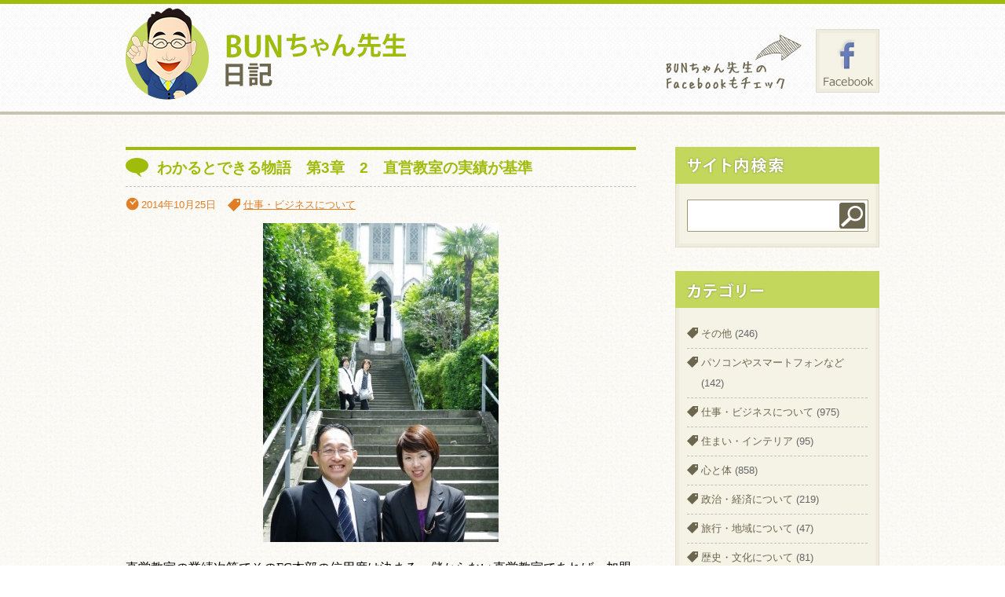

--- FILE ---
content_type: text/html; charset=UTF-8
request_url: https://bun-blog.wakarutodekiru.com/work/1179
body_size: 32750
content:
<!doctype html>
<html>
<head>
<meta charset="utf-8">
<title>BUNちゃん先生日記  &raquo; Blog Archive   &raquo; わかるとできる物語　第3章　2　直営教室の実績が基準</title>
<!--[if lt IE 9]>
	<script src="http://html5shim.googlecode.com/svn/trunk/html5.js"></script>
<![endif]-->

<!-- External files -->
<link rel="stylesheet" href="https://bun-blog.wakarutodekiru.com/wordpress/wp-content/themes/bunblog/style.css">
<link rel="stylesheet" href="https://maxcdn.bootstrapcdn.com/font-awesome/4.4.0/css/font-awesome.min.css">
<link rel="stylesheet" href="https://bun-blog.wakarutodekiru.com/wordpress/wp-content/themes/bunblog/css/pagination.css">
<link rel="shortcut icon" href="https://bun-blog.wakarutodekiru.com/wordpress/wp-content/themes/bunblog/images/favicon.png">
<script type="text/javascript" src="https://ajax.googleapis.com/ajax/libs/jquery/1.7.2/jquery.min.js"></script>
<script type="text/javascript" src="https://bun-blog.wakarutodekiru.com/wordpress/wp-content/themes/bunblog/js/plugins/jquery.easing.1.3.js"></script>
<script type="text/javascript" src="https://bun-blog.wakarutodekiru.com/wordpress/wp-content/themes/bunblog/js/jquery.bxSlider.min.js"></script>
<script type="text/javascript">
  $(document).ready(function(){
	/* bxslider オプション */
    $('#slider3').bxSlider({
        auto: true,
        pause:  5000,
        speed: 1000,
        pager: false,
        displaySlideQty: 2, //一画面に表示する数
        moveSlideQty: 1, //移動時にずれる数
        prevText: '',
        nextText: ''
	});
	
	/* CSS補足 */
	$(".category li:last-child").css({"border-bottom":"0","padding-bottom":"0"});
	$(".link_list").parents("section").css("background","none");
  });
</script>
<meta name='robots' content='max-image-preview:large' />
<script type="text/javascript">
/* <![CDATA[ */
window._wpemojiSettings = {"baseUrl":"https:\/\/s.w.org\/images\/core\/emoji\/15.0.3\/72x72\/","ext":".png","svgUrl":"https:\/\/s.w.org\/images\/core\/emoji\/15.0.3\/svg\/","svgExt":".svg","source":{"concatemoji":"https:\/\/bun-blog.wakarutodekiru.com\/wordpress\/wp-includes\/js\/wp-emoji-release.min.js?ver=6.6.2"}};
/*! This file is auto-generated */
!function(i,n){var o,s,e;function c(e){try{var t={supportTests:e,timestamp:(new Date).valueOf()};sessionStorage.setItem(o,JSON.stringify(t))}catch(e){}}function p(e,t,n){e.clearRect(0,0,e.canvas.width,e.canvas.height),e.fillText(t,0,0);var t=new Uint32Array(e.getImageData(0,0,e.canvas.width,e.canvas.height).data),r=(e.clearRect(0,0,e.canvas.width,e.canvas.height),e.fillText(n,0,0),new Uint32Array(e.getImageData(0,0,e.canvas.width,e.canvas.height).data));return t.every(function(e,t){return e===r[t]})}function u(e,t,n){switch(t){case"flag":return n(e,"\ud83c\udff3\ufe0f\u200d\u26a7\ufe0f","\ud83c\udff3\ufe0f\u200b\u26a7\ufe0f")?!1:!n(e,"\ud83c\uddfa\ud83c\uddf3","\ud83c\uddfa\u200b\ud83c\uddf3")&&!n(e,"\ud83c\udff4\udb40\udc67\udb40\udc62\udb40\udc65\udb40\udc6e\udb40\udc67\udb40\udc7f","\ud83c\udff4\u200b\udb40\udc67\u200b\udb40\udc62\u200b\udb40\udc65\u200b\udb40\udc6e\u200b\udb40\udc67\u200b\udb40\udc7f");case"emoji":return!n(e,"\ud83d\udc26\u200d\u2b1b","\ud83d\udc26\u200b\u2b1b")}return!1}function f(e,t,n){var r="undefined"!=typeof WorkerGlobalScope&&self instanceof WorkerGlobalScope?new OffscreenCanvas(300,150):i.createElement("canvas"),a=r.getContext("2d",{willReadFrequently:!0}),o=(a.textBaseline="top",a.font="600 32px Arial",{});return e.forEach(function(e){o[e]=t(a,e,n)}),o}function t(e){var t=i.createElement("script");t.src=e,t.defer=!0,i.head.appendChild(t)}"undefined"!=typeof Promise&&(o="wpEmojiSettingsSupports",s=["flag","emoji"],n.supports={everything:!0,everythingExceptFlag:!0},e=new Promise(function(e){i.addEventListener("DOMContentLoaded",e,{once:!0})}),new Promise(function(t){var n=function(){try{var e=JSON.parse(sessionStorage.getItem(o));if("object"==typeof e&&"number"==typeof e.timestamp&&(new Date).valueOf()<e.timestamp+604800&&"object"==typeof e.supportTests)return e.supportTests}catch(e){}return null}();if(!n){if("undefined"!=typeof Worker&&"undefined"!=typeof OffscreenCanvas&&"undefined"!=typeof URL&&URL.createObjectURL&&"undefined"!=typeof Blob)try{var e="postMessage("+f.toString()+"("+[JSON.stringify(s),u.toString(),p.toString()].join(",")+"));",r=new Blob([e],{type:"text/javascript"}),a=new Worker(URL.createObjectURL(r),{name:"wpTestEmojiSupports"});return void(a.onmessage=function(e){c(n=e.data),a.terminate(),t(n)})}catch(e){}c(n=f(s,u,p))}t(n)}).then(function(e){for(var t in e)n.supports[t]=e[t],n.supports.everything=n.supports.everything&&n.supports[t],"flag"!==t&&(n.supports.everythingExceptFlag=n.supports.everythingExceptFlag&&n.supports[t]);n.supports.everythingExceptFlag=n.supports.everythingExceptFlag&&!n.supports.flag,n.DOMReady=!1,n.readyCallback=function(){n.DOMReady=!0}}).then(function(){return e}).then(function(){var e;n.supports.everything||(n.readyCallback(),(e=n.source||{}).concatemoji?t(e.concatemoji):e.wpemoji&&e.twemoji&&(t(e.twemoji),t(e.wpemoji)))}))}((window,document),window._wpemojiSettings);
/* ]]> */
</script>
<style id='wp-emoji-styles-inline-css' type='text/css'>

	img.wp-smiley, img.emoji {
		display: inline !important;
		border: none !important;
		box-shadow: none !important;
		height: 1em !important;
		width: 1em !important;
		margin: 0 0.07em !important;
		vertical-align: -0.1em !important;
		background: none !important;
		padding: 0 !important;
	}
</style>
<link rel='stylesheet' id='wp-block-library-css' href='https://bun-blog.wakarutodekiru.com/wordpress/wp-includes/css/dist/block-library/style.min.css?ver=6.6.2' type='text/css' media='all' />
<style id='classic-theme-styles-inline-css' type='text/css'>
/*! This file is auto-generated */
.wp-block-button__link{color:#fff;background-color:#32373c;border-radius:9999px;box-shadow:none;text-decoration:none;padding:calc(.667em + 2px) calc(1.333em + 2px);font-size:1.125em}.wp-block-file__button{background:#32373c;color:#fff;text-decoration:none}
</style>
<style id='global-styles-inline-css' type='text/css'>
:root{--wp--preset--aspect-ratio--square: 1;--wp--preset--aspect-ratio--4-3: 4/3;--wp--preset--aspect-ratio--3-4: 3/4;--wp--preset--aspect-ratio--3-2: 3/2;--wp--preset--aspect-ratio--2-3: 2/3;--wp--preset--aspect-ratio--16-9: 16/9;--wp--preset--aspect-ratio--9-16: 9/16;--wp--preset--color--black: #000000;--wp--preset--color--cyan-bluish-gray: #abb8c3;--wp--preset--color--white: #ffffff;--wp--preset--color--pale-pink: #f78da7;--wp--preset--color--vivid-red: #cf2e2e;--wp--preset--color--luminous-vivid-orange: #ff6900;--wp--preset--color--luminous-vivid-amber: #fcb900;--wp--preset--color--light-green-cyan: #7bdcb5;--wp--preset--color--vivid-green-cyan: #00d084;--wp--preset--color--pale-cyan-blue: #8ed1fc;--wp--preset--color--vivid-cyan-blue: #0693e3;--wp--preset--color--vivid-purple: #9b51e0;--wp--preset--gradient--vivid-cyan-blue-to-vivid-purple: linear-gradient(135deg,rgba(6,147,227,1) 0%,rgb(155,81,224) 100%);--wp--preset--gradient--light-green-cyan-to-vivid-green-cyan: linear-gradient(135deg,rgb(122,220,180) 0%,rgb(0,208,130) 100%);--wp--preset--gradient--luminous-vivid-amber-to-luminous-vivid-orange: linear-gradient(135deg,rgba(252,185,0,1) 0%,rgba(255,105,0,1) 100%);--wp--preset--gradient--luminous-vivid-orange-to-vivid-red: linear-gradient(135deg,rgba(255,105,0,1) 0%,rgb(207,46,46) 100%);--wp--preset--gradient--very-light-gray-to-cyan-bluish-gray: linear-gradient(135deg,rgb(238,238,238) 0%,rgb(169,184,195) 100%);--wp--preset--gradient--cool-to-warm-spectrum: linear-gradient(135deg,rgb(74,234,220) 0%,rgb(151,120,209) 20%,rgb(207,42,186) 40%,rgb(238,44,130) 60%,rgb(251,105,98) 80%,rgb(254,248,76) 100%);--wp--preset--gradient--blush-light-purple: linear-gradient(135deg,rgb(255,206,236) 0%,rgb(152,150,240) 100%);--wp--preset--gradient--blush-bordeaux: linear-gradient(135deg,rgb(254,205,165) 0%,rgb(254,45,45) 50%,rgb(107,0,62) 100%);--wp--preset--gradient--luminous-dusk: linear-gradient(135deg,rgb(255,203,112) 0%,rgb(199,81,192) 50%,rgb(65,88,208) 100%);--wp--preset--gradient--pale-ocean: linear-gradient(135deg,rgb(255,245,203) 0%,rgb(182,227,212) 50%,rgb(51,167,181) 100%);--wp--preset--gradient--electric-grass: linear-gradient(135deg,rgb(202,248,128) 0%,rgb(113,206,126) 100%);--wp--preset--gradient--midnight: linear-gradient(135deg,rgb(2,3,129) 0%,rgb(40,116,252) 100%);--wp--preset--font-size--small: 13px;--wp--preset--font-size--medium: 20px;--wp--preset--font-size--large: 36px;--wp--preset--font-size--x-large: 42px;--wp--preset--spacing--20: 0.44rem;--wp--preset--spacing--30: 0.67rem;--wp--preset--spacing--40: 1rem;--wp--preset--spacing--50: 1.5rem;--wp--preset--spacing--60: 2.25rem;--wp--preset--spacing--70: 3.38rem;--wp--preset--spacing--80: 5.06rem;--wp--preset--shadow--natural: 6px 6px 9px rgba(0, 0, 0, 0.2);--wp--preset--shadow--deep: 12px 12px 50px rgba(0, 0, 0, 0.4);--wp--preset--shadow--sharp: 6px 6px 0px rgba(0, 0, 0, 0.2);--wp--preset--shadow--outlined: 6px 6px 0px -3px rgba(255, 255, 255, 1), 6px 6px rgba(0, 0, 0, 1);--wp--preset--shadow--crisp: 6px 6px 0px rgba(0, 0, 0, 1);}:where(.is-layout-flex){gap: 0.5em;}:where(.is-layout-grid){gap: 0.5em;}body .is-layout-flex{display: flex;}.is-layout-flex{flex-wrap: wrap;align-items: center;}.is-layout-flex > :is(*, div){margin: 0;}body .is-layout-grid{display: grid;}.is-layout-grid > :is(*, div){margin: 0;}:where(.wp-block-columns.is-layout-flex){gap: 2em;}:where(.wp-block-columns.is-layout-grid){gap: 2em;}:where(.wp-block-post-template.is-layout-flex){gap: 1.25em;}:where(.wp-block-post-template.is-layout-grid){gap: 1.25em;}.has-black-color{color: var(--wp--preset--color--black) !important;}.has-cyan-bluish-gray-color{color: var(--wp--preset--color--cyan-bluish-gray) !important;}.has-white-color{color: var(--wp--preset--color--white) !important;}.has-pale-pink-color{color: var(--wp--preset--color--pale-pink) !important;}.has-vivid-red-color{color: var(--wp--preset--color--vivid-red) !important;}.has-luminous-vivid-orange-color{color: var(--wp--preset--color--luminous-vivid-orange) !important;}.has-luminous-vivid-amber-color{color: var(--wp--preset--color--luminous-vivid-amber) !important;}.has-light-green-cyan-color{color: var(--wp--preset--color--light-green-cyan) !important;}.has-vivid-green-cyan-color{color: var(--wp--preset--color--vivid-green-cyan) !important;}.has-pale-cyan-blue-color{color: var(--wp--preset--color--pale-cyan-blue) !important;}.has-vivid-cyan-blue-color{color: var(--wp--preset--color--vivid-cyan-blue) !important;}.has-vivid-purple-color{color: var(--wp--preset--color--vivid-purple) !important;}.has-black-background-color{background-color: var(--wp--preset--color--black) !important;}.has-cyan-bluish-gray-background-color{background-color: var(--wp--preset--color--cyan-bluish-gray) !important;}.has-white-background-color{background-color: var(--wp--preset--color--white) !important;}.has-pale-pink-background-color{background-color: var(--wp--preset--color--pale-pink) !important;}.has-vivid-red-background-color{background-color: var(--wp--preset--color--vivid-red) !important;}.has-luminous-vivid-orange-background-color{background-color: var(--wp--preset--color--luminous-vivid-orange) !important;}.has-luminous-vivid-amber-background-color{background-color: var(--wp--preset--color--luminous-vivid-amber) !important;}.has-light-green-cyan-background-color{background-color: var(--wp--preset--color--light-green-cyan) !important;}.has-vivid-green-cyan-background-color{background-color: var(--wp--preset--color--vivid-green-cyan) !important;}.has-pale-cyan-blue-background-color{background-color: var(--wp--preset--color--pale-cyan-blue) !important;}.has-vivid-cyan-blue-background-color{background-color: var(--wp--preset--color--vivid-cyan-blue) !important;}.has-vivid-purple-background-color{background-color: var(--wp--preset--color--vivid-purple) !important;}.has-black-border-color{border-color: var(--wp--preset--color--black) !important;}.has-cyan-bluish-gray-border-color{border-color: var(--wp--preset--color--cyan-bluish-gray) !important;}.has-white-border-color{border-color: var(--wp--preset--color--white) !important;}.has-pale-pink-border-color{border-color: var(--wp--preset--color--pale-pink) !important;}.has-vivid-red-border-color{border-color: var(--wp--preset--color--vivid-red) !important;}.has-luminous-vivid-orange-border-color{border-color: var(--wp--preset--color--luminous-vivid-orange) !important;}.has-luminous-vivid-amber-border-color{border-color: var(--wp--preset--color--luminous-vivid-amber) !important;}.has-light-green-cyan-border-color{border-color: var(--wp--preset--color--light-green-cyan) !important;}.has-vivid-green-cyan-border-color{border-color: var(--wp--preset--color--vivid-green-cyan) !important;}.has-pale-cyan-blue-border-color{border-color: var(--wp--preset--color--pale-cyan-blue) !important;}.has-vivid-cyan-blue-border-color{border-color: var(--wp--preset--color--vivid-cyan-blue) !important;}.has-vivid-purple-border-color{border-color: var(--wp--preset--color--vivid-purple) !important;}.has-vivid-cyan-blue-to-vivid-purple-gradient-background{background: var(--wp--preset--gradient--vivid-cyan-blue-to-vivid-purple) !important;}.has-light-green-cyan-to-vivid-green-cyan-gradient-background{background: var(--wp--preset--gradient--light-green-cyan-to-vivid-green-cyan) !important;}.has-luminous-vivid-amber-to-luminous-vivid-orange-gradient-background{background: var(--wp--preset--gradient--luminous-vivid-amber-to-luminous-vivid-orange) !important;}.has-luminous-vivid-orange-to-vivid-red-gradient-background{background: var(--wp--preset--gradient--luminous-vivid-orange-to-vivid-red) !important;}.has-very-light-gray-to-cyan-bluish-gray-gradient-background{background: var(--wp--preset--gradient--very-light-gray-to-cyan-bluish-gray) !important;}.has-cool-to-warm-spectrum-gradient-background{background: var(--wp--preset--gradient--cool-to-warm-spectrum) !important;}.has-blush-light-purple-gradient-background{background: var(--wp--preset--gradient--blush-light-purple) !important;}.has-blush-bordeaux-gradient-background{background: var(--wp--preset--gradient--blush-bordeaux) !important;}.has-luminous-dusk-gradient-background{background: var(--wp--preset--gradient--luminous-dusk) !important;}.has-pale-ocean-gradient-background{background: var(--wp--preset--gradient--pale-ocean) !important;}.has-electric-grass-gradient-background{background: var(--wp--preset--gradient--electric-grass) !important;}.has-midnight-gradient-background{background: var(--wp--preset--gradient--midnight) !important;}.has-small-font-size{font-size: var(--wp--preset--font-size--small) !important;}.has-medium-font-size{font-size: var(--wp--preset--font-size--medium) !important;}.has-large-font-size{font-size: var(--wp--preset--font-size--large) !important;}.has-x-large-font-size{font-size: var(--wp--preset--font-size--x-large) !important;}
:where(.wp-block-post-template.is-layout-flex){gap: 1.25em;}:where(.wp-block-post-template.is-layout-grid){gap: 1.25em;}
:where(.wp-block-columns.is-layout-flex){gap: 2em;}:where(.wp-block-columns.is-layout-grid){gap: 2em;}
:root :where(.wp-block-pullquote){font-size: 1.5em;line-height: 1.6;}
</style>
<link rel='stylesheet' id='fancybox-for-wp-css' href='https://bun-blog.wakarutodekiru.com/wordpress/wp-content/plugins/fancybox-for-wordpress/assets/css/fancybox.css?ver=1.3.4' type='text/css' media='all' />
<script type="text/javascript" src="https://bun-blog.wakarutodekiru.com/wordpress/wp-includes/js/jquery/jquery.min.js?ver=3.7.1" id="jquery-core-js"></script>
<script type="text/javascript" src="https://bun-blog.wakarutodekiru.com/wordpress/wp-includes/js/jquery/jquery-migrate.min.js?ver=3.4.1" id="jquery-migrate-js"></script>
<script type="text/javascript" src="https://bun-blog.wakarutodekiru.com/wordpress/wp-content/plugins/fancybox-for-wordpress/assets/js/jquery.fancybox.js?ver=1.3.4" id="fancybox-for-wp-js"></script>
<link rel="https://api.w.org/" href="https://bun-blog.wakarutodekiru.com/wp-json/" /><link rel="alternate" title="JSON" type="application/json" href="https://bun-blog.wakarutodekiru.com/wp-json/wp/v2/posts/1179" /><link rel="EditURI" type="application/rsd+xml" title="RSD" href="https://bun-blog.wakarutodekiru.com/wordpress/xmlrpc.php?rsd" />
<meta name="generator" content="WordPress 6.6.2" />
<link rel="canonical" href="https://bun-blog.wakarutodekiru.com/work/1179" />
<link rel='shortlink' href='https://bun-blog.wakarutodekiru.com/?p=1179' />
<link rel="alternate" title="oEmbed (JSON)" type="application/json+oembed" href="https://bun-blog.wakarutodekiru.com/wp-json/oembed/1.0/embed?url=https%3A%2F%2Fbun-blog.wakarutodekiru.com%2Fwork%2F1179" />
<link rel="alternate" title="oEmbed (XML)" type="text/xml+oembed" href="https://bun-blog.wakarutodekiru.com/wp-json/oembed/1.0/embed?url=https%3A%2F%2Fbun-blog.wakarutodekiru.com%2Fwork%2F1179&#038;format=xml" />

<!-- Fancybox for WordPress v3.3.4 -->
<style type="text/css">
	.fancybox-slide--image .fancybox-content{background-color: #FFFFFF}div.fancybox-caption{display:none !important;}
	
	img.fancybox-image{border-width:10px;border-color:#FFFFFF;border-style:solid;}
	div.fancybox-bg{background-color:rgba(102,102,102,0.3);opacity:1 !important;}div.fancybox-content{border-color:#FFFFFF}
	div#fancybox-title{background-color:#FFFFFF}
	div.fancybox-content{background-color:#FFFFFF}
	div#fancybox-title-inside{color:#333333}
	
	
	
	div.fancybox-caption p.caption-title{display:inline-block}
	div.fancybox-caption p.caption-title{font-size:14px}
	div.fancybox-caption p.caption-title{color:#333333}
	div.fancybox-caption {color:#333333}div.fancybox-caption p.caption-title {background:#fff; width:auto;padding:10px 30px;}div.fancybox-content p.caption-title{color:#333333;margin: 0;padding: 5px 0;}body.fancybox-active .fancybox-container .fancybox-stage .fancybox-content .fancybox-close-small{display:block;}
</style><script type="text/javascript">
	jQuery(function () {

		var mobileOnly = false;
		
		if (mobileOnly) {
			return;
		}

		jQuery.fn.getTitle = function () { // Copy the title of every IMG tag and add it to its parent A so that fancybox can show titles
			var arr = jQuery("a[data-fancybox]");
									jQuery.each(arr, function() {
										var title = jQuery(this).children("img").attr("title");
										var caption = jQuery(this).next("figcaption").html();
                                        if(caption && title){jQuery(this).attr("title",title+" " + caption)}else if(title){ jQuery(this).attr("title",title);}else if(caption){jQuery(this).attr("title",caption);}
									});			}

		// Supported file extensions

				var thumbnails = jQuery("a:has(img)").not(".nolightbox").not('.envira-gallery-link').not('.ngg-simplelightbox').filter(function () {
			return /\.(jpe?g|png|gif|mp4|webp|bmp|pdf)(\?[^/]*)*$/i.test(jQuery(this).attr('href'))
		});
		

		// Add data-type iframe for links that are not images or videos.
		var iframeLinks = jQuery('.fancyboxforwp').filter(function () {
			return !/\.(jpe?g|png|gif|mp4|webp|bmp|pdf)(\?[^/]*)*$/i.test(jQuery(this).attr('href'))
		}).filter(function () {
			return !/vimeo|youtube/i.test(jQuery(this).attr('href'))
		});
		iframeLinks.attr({"data-type": "iframe"}).getTitle();

				// Gallery All
		thumbnails.addClass("fancyboxforwp").attr("data-fancybox", "gallery").getTitle();
		iframeLinks.attr({"data-fancybox": "gallery"}).getTitle();

		// Gallery type NONE
		
		// Call fancybox and apply it on any link with a rel atribute that starts with "fancybox", with the options set on the admin panel
		jQuery("a.fancyboxforwp").fancyboxforwp({
			loop: false,
			smallBtn: true,
			zoomOpacity: "auto",
			animationEffect: "fade",
			animationDuration: 500,
			transitionEffect: "fade",
			transitionDuration: "300",
			overlayShow: true,
			overlayOpacity: "0.3",
			titleShow: true,
			titlePosition: "inside",
			keyboard: true,
			showCloseButton: true,
			arrows: true,
			clickContent:false,
			clickSlide: "close",
			mobile: {
				clickContent: function (current, event) {
					return current.type === "image" ? "toggleControls" : false;
				},
				clickSlide: function (current, event) {
					return current.type === "image" ? "close" : "close";
				},
			},
			wheel: false,
			toolbar: true,
			preventCaptionOverlap: true,
			onInit: function() { },			onDeactivate
	: function() { },		beforeClose: function() { },			afterShow: function(instance) { jQuery( ".fancybox-image" ).on("click", function( ){ ( instance.isScaledDown() ) ? instance.scaleToActual() : instance.scaleToFit() }) },				afterClose: function() { },					caption : function( instance, item ) {var title ="";if("undefined" != typeof jQuery(this).context ){var title = jQuery(this).context.title;} else { var title = ("undefined" != typeof jQuery(this).attr("title")) ? jQuery(this).attr("title") : false;}var caption = jQuery(this).data('caption') || '';if ( item.type === 'image' && title.length ) {caption = (caption.length ? caption + '<br />' : '') + '<p class="caption-title">'+title+'</p>' ;}return caption;},
		afterLoad : function( instance, current ) {current.$content.append('<div class=\"fancybox-custom-caption inside-caption\" style=\" position: absolute;left:0;right:0;color:#000;margin:0 auto;bottom:0;text-align:center;background-color:#FFFFFF \">' + current.opts.caption + '</div>');},
			})
		;

			})
</script>
<!-- END Fancybox for WordPress -->
<style data-context="foundation-flickity-css">/*! Flickity v2.0.2
http://flickity.metafizzy.co
---------------------------------------------- */.flickity-enabled{position:relative}.flickity-enabled:focus{outline:0}.flickity-viewport{overflow:hidden;position:relative;height:100%}.flickity-slider{position:absolute;width:100%;height:100%}.flickity-enabled.is-draggable{-webkit-tap-highlight-color:transparent;tap-highlight-color:transparent;-webkit-user-select:none;-moz-user-select:none;-ms-user-select:none;user-select:none}.flickity-enabled.is-draggable .flickity-viewport{cursor:move;cursor:-webkit-grab;cursor:grab}.flickity-enabled.is-draggable .flickity-viewport.is-pointer-down{cursor:-webkit-grabbing;cursor:grabbing}.flickity-prev-next-button{position:absolute;top:50%;width:44px;height:44px;border:none;border-radius:50%;background:#fff;background:hsla(0,0%,100%,.75);cursor:pointer;-webkit-transform:translateY(-50%);transform:translateY(-50%)}.flickity-prev-next-button:hover{background:#fff}.flickity-prev-next-button:focus{outline:0;box-shadow:0 0 0 5px #09f}.flickity-prev-next-button:active{opacity:.6}.flickity-prev-next-button.previous{left:10px}.flickity-prev-next-button.next{right:10px}.flickity-rtl .flickity-prev-next-button.previous{left:auto;right:10px}.flickity-rtl .flickity-prev-next-button.next{right:auto;left:10px}.flickity-prev-next-button:disabled{opacity:.3;cursor:auto}.flickity-prev-next-button svg{position:absolute;left:20%;top:20%;width:60%;height:60%}.flickity-prev-next-button .arrow{fill:#333}.flickity-page-dots{position:absolute;width:100%;bottom:-25px;padding:0;margin:0;list-style:none;text-align:center;line-height:1}.flickity-rtl .flickity-page-dots{direction:rtl}.flickity-page-dots .dot{display:inline-block;width:10px;height:10px;margin:0 8px;background:#333;border-radius:50%;opacity:.25;cursor:pointer}.flickity-page-dots .dot.is-selected{opacity:1}</style><style data-context="foundation-slideout-css">.slideout-menu{position:fixed;left:0;top:0;bottom:0;right:auto;z-index:0;width:256px;overflow-y:auto;-webkit-overflow-scrolling:touch;display:none}.slideout-menu.pushit-right{left:auto;right:0}.slideout-panel{position:relative;z-index:1;will-change:transform}.slideout-open,.slideout-open .slideout-panel,.slideout-open body{overflow:hidden}.slideout-open .slideout-menu{display:block}.pushit{display:none}</style><style>.ios7.web-app-mode.has-fixed header{ background-color: rgba(159,188,11,.88);}</style><script type="text/javascript" src="http://apis.google.com/js/plusone.js">
	{lang: 'ja'}
</script>
<!-- Global site tag (gtag.js) - Google Analytics -->
<script async src="https://www.googletagmanager.com/gtag/js?id=G-D63FQVCZZ5"></script>
<script>
  window.dataLayer = window.dataLayer || [];
  function gtag(){dataLayer.push(arguments);}
  gtag('js', new Date());

  gtag('config', 'G-D63FQVCZZ5');
</script>
</head>

<body>
<p class="noscript">このサイトはJavaScriptがオンになっていないと正常に表示されません</p>
<div id="wrapper">
	<div id="container">
	
	<header id="header">
		<h1><a href="https://bun-blog.wakarutodekiru.com"><img src="https://bun-blog.wakarutodekiru.com/wordpress/wp-content/themes/bunblog/images/logo.png" width="357" height="117" alt="BUNちゃん先生日記"/></a></h1>
		<div class="head_bunner">
			<img src="https://bun-blog.wakarutodekiru.com/wordpress/wp-content/themes/bunblog/images/facebook_arrow.png" width="173" height="81" alt="BUNちゃん先生のFacebookもチェック"/>
			<a href="https://www.facebook.com/hirokazu.sako" target="_blank"><img src="https://bun-blog.wakarutodekiru.com/wordpress/wp-content/themes/bunblog/images/facebook.gif" width="81" height="81" alt="Facebook"/></a>
		</div>
	</header><!-- header -->
	<div id="main">
								<article class="post">
				<header>
					<h2>わかるとできる物語　第3章　2　直営教室の実績が基準</h2>
					<ul class="post_meta">
						<li class="time">2014年10月25日</li>
						<li class="tag"><a href="https://bun-blog.wakarutodekiru.com/category/work" rel="category tag">仕事・ビジネスについて</a></li>
					</ul>
				</header>
				<div class="post_content">
					<h1><span><a href="http://bun-blog.wakarutodekiru.com/wordpress/wp-content/uploads/2014/10/IMGP4032-756x1024.jpg"><img fetchpriority="high" decoding="async" class="aligncenter size-medium wp-image-1180" alt="IMGP4032 (756x1024)" src="http://bun-blog.wakarutodekiru.com/wordpress/wp-content/uploads/2014/10/IMGP4032-756x1024-300x406.jpg" width="300" height="406" srcset="https://bun-blog.wakarutodekiru.com/wordpress/wp-content/uploads/2014/10/IMGP4032-756x1024-300x406.jpg 300w, https://bun-blog.wakarutodekiru.com/wordpress/wp-content/uploads/2014/10/IMGP4032-756x1024-650x880.jpg 650w, https://bun-blog.wakarutodekiru.com/wordpress/wp-content/uploads/2014/10/IMGP4032-756x1024.jpg 756w" sizes="(max-width: 300px) 100vw, 300px" /></a></span></h1>
<p align="left"><span style="color: #000000">直営教室の業績次第でその<span style="font-family: Century">FC</span>本部の信用度は決まる。儲からない直営教室であれば、加盟する方はいなくなるし、加盟されている企業様の信用も失くす。加盟されている企業様からロイヤリティーを頂いている以上、しっかりしたビジネスモデルを直営教室で創り、加盟校様にお示しする必要がある。</span></p>
<p align="left"><span style="color: #000000;font-family: Century"> </span></p>
<p align="left"><span style="color: #000000">直営教室のスタッフが本来の目的を忘れては困るので、僕は年に幾度か直営教室の意義について話すようにしている。長年、直営教室の運営をしてくると、教室運営は教室スタッフの意識にあり、その意識を創るのは経営者の意識に他ならないと悟ってくる。つまり、業績は社長の言動次第ということになる。</span></p>
<p align="left"><span style="color: #000000;font-family: Century"> </span></p>
<p align="left"><span style="color: #000000">起業して、そこそこ会社が大きくなると、僕は映像授業の製作や加盟校指導に専念し、直営教室の運営は担当幹部社員に任せるようにしたが、どうしてもうまくいかない。担当幹部が直営の意義を忘れて自己流に陥ってしまう。加盟校指導などまったく忘れた行動に出るようになり業績を落としていく。</span></p>
<p align="left"><span style="color: #000000;font-family: Century"> </span></p>
<p align="left"><span style="color: #000000">結局、直営教室の運営は担当幹部を置かないようにして、社長である僕に直結した組織にして改善し、業績を一気に押し上げた。直営スタッフは本日採用されたパートスタッフであっても、直接僕に相談や質問することができるようになった。彼らと直接接することができて、教えられることも多くある。</span></p>
<p align="left"><span style="color: #000000;font-family: Century"> </span></p>
<p align="left"><span style="color: #000000"><span style="font-family: Century">FC</span>に加盟して、業績をあげる社長とそうでない社長様は、スタッフ研修をお願いしても経営者である自分自身は問題外だと思っている方が多い。僕の体験から、企業業績は社長の心がけ次第だと云わざるを得ない。しかし、僕の体験談をお話ししても治らないのが社長たる者、感情のまま贅沢や遊興に走りがちで困った人たちがいた。</span></p>
				</div>
			</article>
							<p class="oldOrNew">
			<span class="oldpage">&laquo; <a href="https://bun-blog.wakarutodekiru.com/work/1176" rel="prev">わかるとできる物語　第3章　1　全国展開は直営か？</a></span>
			<span class="newpage"><a href="https://bun-blog.wakarutodekiru.com/other/1182" rel="next">わかるとできる物語　第3章　3　組織が縦割りになる</a> &raquo;</span>
		</p>
	</div><!-- main -->	



	<div id="side">
				<section>		
			<h1><img src="https://bun-blog.wakarutodekiru.com/wordpress/wp-content/themes/bunblog/images/side_title_search.gif" width="260" height="47" alt="サイト内検索"/></h1>
			<div id="search" class="side_content">
			<form role="search" method="get" id="searchform" class="searchform" action="https://bun-blog.wakarutodekiru.com/">
				<div>
					<label class="screen-reader-text" for="s">検索:</label>
					<input type="text" value="" name="s" id="s" />
					<input type="submit" id="searchsubmit" value="検索" />
				</div>
			</form>			</div>
		</section>
		<section>
			<h1><img src="https://bun-blog.wakarutodekiru.com/wordpress/wp-content/themes/bunblog/images/side_title_category.gif" width="260" height="47" alt="カテゴリー"/></h1>
			<div class="side_content">
				<ul class="category">
						<li class="cat-item cat-item-15"><a href="https://bun-blog.wakarutodekiru.com/category/other">その他</a> (246)
</li>
	<li class="cat-item cat-item-8"><a href="https://bun-blog.wakarutodekiru.com/category/pc">パソコンやスマートフォンなど</a> (142)
</li>
	<li class="cat-item cat-item-9"><a href="https://bun-blog.wakarutodekiru.com/category/work">仕事・ビジネスについて</a> (975)
</li>
	<li class="cat-item cat-item-25"><a href="https://bun-blog.wakarutodekiru.com/category/house">住まい・インテリア</a> (95)
</li>
	<li class="cat-item cat-item-24"><a href="https://bun-blog.wakarutodekiru.com/category/heart">心と体</a> (858)
</li>
	<li class="cat-item cat-item-10"><a href="https://bun-blog.wakarutodekiru.com/category/politics">政治・経済について</a> (219)
</li>
	<li class="cat-item cat-item-11"><a href="https://bun-blog.wakarutodekiru.com/category/travel">旅行・地域について</a> (47)
</li>
	<li class="cat-item cat-item-14"><a href="https://bun-blog.wakarutodekiru.com/category/history">歴史・文化について</a> (81)
</li>
	<li class="cat-item cat-item-13"><a href="https://bun-blog.wakarutodekiru.com/category/life">生活・育児・料理</a> (608)
</li>
	<li class="cat-item cat-item-12"><a href="https://bun-blog.wakarutodekiru.com/category/hobby">趣味</a> (60)
</li>
				</ul>
			</div>
		</section>
	</div><!-- side -->

	<footer id="footer" class="clear">
		<p><small>&copy;&nbsp;2013&nbsp;<a href="http://www.wakarutodekiru.co.jp/" target="_blank" rel="nofollow">WAKARUTODEKIRU&nbsp;Inc.</a></small></p>
	</footer><!-- footer -->
	
	</div>
</div>

<script>
  (function(i,s,o,g,r,a,m){i['GoogleAnalyticsObject']=r;i[r]=i[r]||function(){
  (i[r].q=i[r].q||[]).push(arguments)},i[r].l=1*new Date();a=s.createElement(o),
  m=s.getElementsByTagName(o)[0];a.async=1;a.src=g;m.parentNode.insertBefore(a,m)
  })(window,document,'script','//www.google-analytics.com/analytics.js','ga');

  ga('create', 'UA-175160-15', 'wakarutodekiru.com');
  ga('send', 'pageview');


$(document).ready(function(){
    $("#searchsubmit").val("");
});
</script>
</body>
</html>